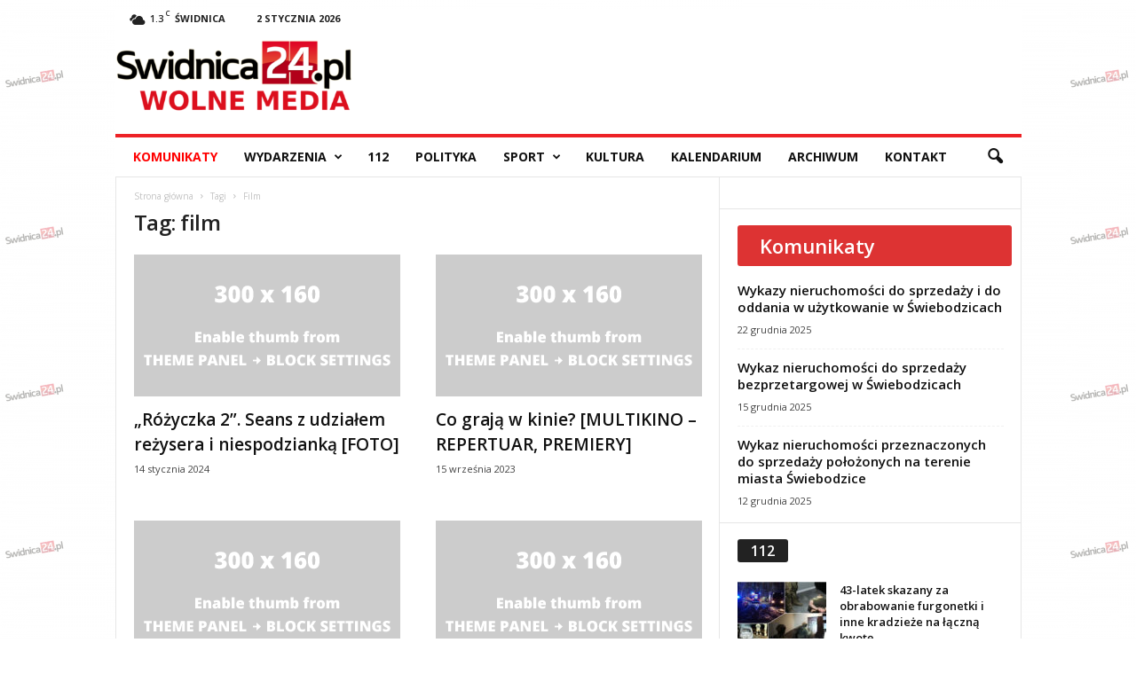

--- FILE ---
content_type: text/html; charset=utf-8
request_url: https://www.google.com/recaptcha/api2/aframe
body_size: 269
content:
<!DOCTYPE HTML><html><head><meta http-equiv="content-type" content="text/html; charset=UTF-8"></head><body><script nonce="D9DbxgwC4jRGbADNq7Xs7Q">/** Anti-fraud and anti-abuse applications only. See google.com/recaptcha */ try{var clients={'sodar':'https://pagead2.googlesyndication.com/pagead/sodar?'};window.addEventListener("message",function(a){try{if(a.source===window.parent){var b=JSON.parse(a.data);var c=clients[b['id']];if(c){var d=document.createElement('img');d.src=c+b['params']+'&rc='+(localStorage.getItem("rc::a")?sessionStorage.getItem("rc::b"):"");window.document.body.appendChild(d);sessionStorage.setItem("rc::e",parseInt(sessionStorage.getItem("rc::e")||0)+1);localStorage.setItem("rc::h",'1767353681455');}}}catch(b){}});window.parent.postMessage("_grecaptcha_ready", "*");}catch(b){}</script></body></html>